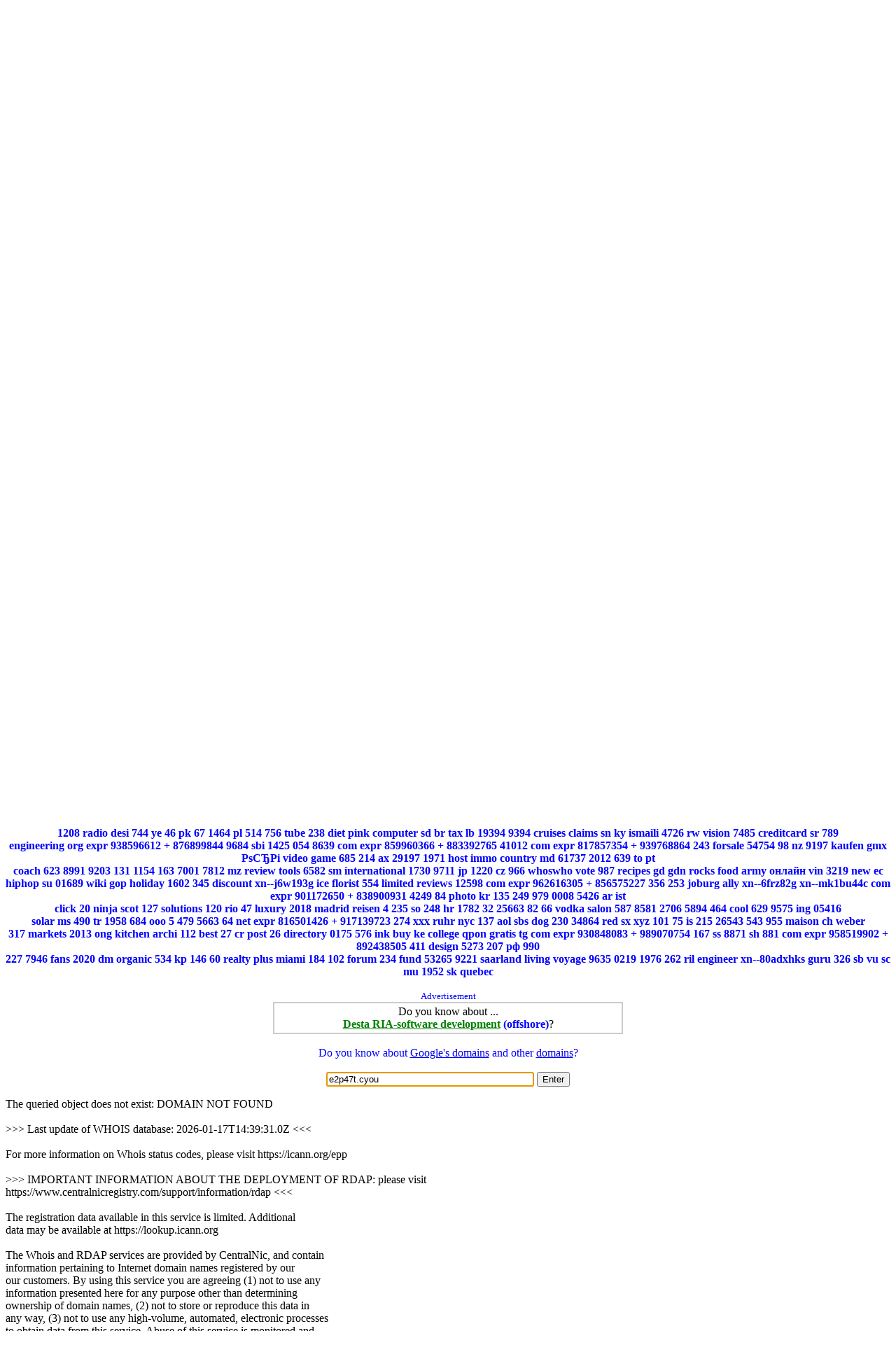

--- FILE ---
content_type: text/html; charset=UTF-8
request_url: http://whois.desta.biz/whois/e2p47t.cyou
body_size: 7306
content:
<title>Whois Web-Service: e2p47t.cyou</title>
<meta http-equiv=Content-Type content="text/html; charset=Windows-1251">
<meta name="keywords" content="desta,web-service development,offshore,outsource,development,software development,offshore development,outsource development,odessa,gagarina av.,38 048 735 29 92,e2p47t.cyou">
<meta name="robots" content="index,follow">
<meta name="description" content="desta,web-service development,offshore,outsource,development,software development,offshore development,outsource development,odessa,gagarina av.,38 048 735 29 92,e2p47t.cyou">
<meta name="subject" content="desta,web-service development,offshore,outsource,development,software development,offshore development,outsource development,odessa,gagarina av.,38 048 735 29 92,e2p47t.cyou">
<meta NAME="revisit" content="5 days">

<body onLoad="document.getElementById('ip').focus()">
<center>
	<font color="blue">
	<a href="/"><b>Whois</b> domain zones</a>:<br>
	<b>
269 corsica 31972 117 549 com
expr 990767917 + 831415593 earth nu physio repair accountants 4618 370 162 7881 320 닷넷 189 ht 371 131313 5416 vlaanderen career 43 9066 2009 941 39711 press 995 7165 924 3458 906 ag <br>730 999 cl 578 37 52 8496 rip lifestyle 02 980 61 dz com
expr 957847076 + 954389170 business 0269 34 663 615 689 vet vegas my farm apartments motorcycles xn--o3cw4h 50353 03 eus 125 766 sydney amsterdam 164 <br>316 18 105 012 9895 auto io 9567 1010 496 5821 754 bar nf bible 124 fm 404 am 41 villas 194 0907 surf 1834 org
expr 965314444 + 863851798 55010 706 schwarz 972 bzh 353 diamonds tn 378 <br>883 5864 497 796 limo coupons 545 in 40 com
expr 821238619 + 803263466 00907 moda 5681 ee 208 064 xn--t60b56a diy 1963 62679 bid natura 612 65 940 tours com
expr 801270038 + 974297144 7355 6188 theatre actor 964 wed com
expr 857411751 + 956826033 shopping <br>154 9847 9976 yokohama 3055 30 287 263 521 rent marketing 220 hair 1737 285 eco eu 255 tw 9170 hamburg garden 33 8958 155 21 mba 986 app 3517 9658 413 31313 doctor 107 <br>tm ngo 232 188 ki 148 640 600 ma 44883 191 1972 352 fit icu juegos 5435 tatar 7498 au 145 1421 sport guitars nexus tirol 2 observer gp 202 694 325 9812 goog fo <br>nrw gifts 738 group 5494 09 548 gmbh care hospital 186 gent 704 mx 264 624 sex 179 4754 schule ru spiegel ml org
expr 855267624 + 936784480 express holdings 6886 54 aw 251 635 57 love kiwi canon <br>08 partners lu quest 0711 4541 87 7619 647 181 195 6548 schmidt market 556 vip 1991 200 6262 9292 527 49 glade 8245 events 4546 177 website xn--d1acj3b condos 217 ie kg 114 2001 <br>foundation com
expr 800312736 + 981720184 8827 foo coffee llc xn--io0a7i РѕРЅР»Р°Р№РЅ ovh soccer 96 4886 how 183 trade 42 193 school 1689 charity la 00014524 4523 fitness pg 122 pub 35 promo boats 2717 stream tf photos 002 <br>vacations xn--90ais 908 2000 109 fyi 58871 174 06 389 faith 2011 31 598 giving esq 5847 ci cf deals page men productions 829 192 95 170 tires fox bet 835 site st СЃР°Р№С‚ life <br>961 gi taxi boutique 06255 106 ug uno taipei equipment bw email 129 150 729 7438 438 178 mk com
expr 836895296 + 931223792 kz 80 28 2728 abc iq 225 science pictures bayern film 416 265 7458 1977 <br>69 676 cologne 45 place 1133 421 broker 564 132 realestate shiksha id 63 133 at 9578 adult 113 48 737 166 585 google 14 news 175 100 financial 579 rentals 31521 250 pf photography <br>lgbt 7479 tennis 12133 help rogers dk day com
expr 897895593 + 892548532 144 292 td mr 143 boston 88 8989 brussels 1435 8209 70 careers capetown kn 1 cc city 62 4587 499 com
expr 819280622 + 885915462 cab wales blog 4864 <br>210 138 606 melbourne house 9579 orange 123 160 il tc 180 builders cx 54587 157 242 band 53357 shoes 252 paris pics 722 yachts 991 201 mortgage camp 3115 1337 je xn--4gbrim hu movie <br>gg 59 8 tz 126 5647 xn--3e0b707e 90 199 965 94 pe porn wf bank 51 ott global horse 910 gl 121 130 4622 fi 448 land 3479 108 8711 ac 55 61782 5534 xin <br>218 consulting 233 79 immobilien mp irish na 902 okinawa 1996 728 197 525 1313 xn--j1amh 141 777 0613 7777 007 366 training 1656 3357 swiss 36 marriott com
expr 995194714 + 952189553 date 8142 11110 2070 4001 485 <br>330 by bargains 55857 6310 7496 jetzt town team 321 601 20009 yt reise 983 capital ad moe 988 81 trv 711 cpa 104 25 23 space 2268 203 sa attorney bike 595 church ws <br>4324 supplies 7637 krd 39 29 05147 01154 4510 vc uk 3847 wine 533 community 381 af surgery support 187 0491 com
expr 983377389 + 905549591 24656 george 4247 fail 152 3177 sucks 205 7217 4321 energy СЂС„ 7756 <br>courses 0992 1985 17 111 se de xn--tckwe duck 726 ls 8712 7484 us
expr 866672014 + 981181093 green xn--3ds443g 907 mg healthcare active bio beer yoga 582 ca kyoto ski 171 ren center 288 9123 bo com
expr 857560574 + 904528318 zone <br>me 7 5383 as rest 619 43103 fr technology 85 beauty com
expr 827990525 + 998213455 berlin mov 3456 458 cafe 246 contact lawyer 7439 anz 091 571 324 today ceo 6 bj  520 38014 2262 art domains gf <br>5510 159 bh graphics 426 156 50 1138 feedback 011 vg singles tips legal СЂСѓСЃ sarl 759 224 57645 cam estate 1000 310 ua th 4564 76 wien 658 813 social management 78 re 05 <br>clinic build 1778 associates versicherung 73 851 vi skin 1906 koeln ly 0007 укр 820 3009 823 71 democrat no 367 parts 9514 es money osaka institute 15 xn--p1acf 996 864 norton ltd 3726 3265 <br>us 2389 qa run haus cleaning 236 camera tk accountant 47905 ae online lt mq 003 flowers gal games 139 0002 226 523 6255 glass 13 blackfriday xn--80aswg 989 408 tech cfd 173 204 99 <br>store 6465 3348 sexy 487 2028 36913 thd 531 loan 879 рус 212 49685 1975 472 198 19 ve 9124 gold jewelry rsvp bg com
expr 852177638 + 947604494 download 140 cm rs black xn--fiqs8s srl academy ltda live <br>theater 2285 14433 gle rodeo 223 158 136 828 329 0593 014 network 9275 lat 435 tui 8421 5955 restaurant gripe hughes 8694 memorial 322 fan audio london 357 384 com
expr 931267525 + 934436751 425 sale xn--q9jyb4c smart <br>5866 kim company xn--80asehdb dev 6543 2111 142 rehab 2403 01 304 hn 4796 africa shop ai navy property works tl exposed 1114 58 cyou 115 fun 847 nc clothing cloud 5413 0353 ventures 886 <br>642 li gy 383 pr 509 169 plumbing 04 237 3 rich 9685 505 245 29717 cern 247 24 com
expr 807836686 + 961133613 be delivery 778 org
expr 835960374 + 842369141 968 415 335 4579 04015 do systems 8554 man 978 3810 <br>022 studio 1058 222 sharp ro 31464 digital 240 boo 4015 015 7639 12 istanbul services toys 149 22 club bond im 774 tienda 467 show dentist construction homes credit 2598 world 901 mm 1586 <br>com
expr 908196289 + 802537402 2851 durban 44 family chat 293 blue 5874 bf 93 fish 0939 7330 1234 206 758 lv racing pw 213 com
expr 812455338 + 961632886 gift media law om 118 wang hm properties poker makeup 9 cn 976 <br>pizza forex tattoo 977 33177 webcam soy 806 2216 9869 5245 116 216 821 1310 omega 97 dance work 01602 it buzz xn--mgbab2bd 119 211 53 219 0825 autos finance 172 3371 4721 dental 209 <br>56829 196 2378 53384 182 10 72 xn--6qq986b3xl gay 077 358 football menu one 228 686 mtn top 3832 634 industries university РјРѕСЃРєРІР° 1940 mo xn--90a3ac net
expr 933851400 + 920403140 casa 7645 309 511 185 74 casino 89 <br>bosch bm monster uy cricket 165 gq 8352 831 flights 748 mw 958 cv hk nagoya uz golf 6238 244 231 239 education 782 161 190 nl 56 38 0990 080 xn--p1ai 5748 57484 lol <br>pet 110 software guide trading 16 273 fj 764 report enterprises 5441 style alsace co moscow investments study 474 9549 1986 viajes 83 1321 wtf 77 insure com
expr 947448943 + 808761800 lease 229 0903 454 241 4728 427 <br>agency 355 168 exchange 843 797 basketball wedding tv 1980 auction cooking hosting 394 5098 103 bn furniture 2019 win 153 mn loans dating 3154 11 91 54287 bot watch 3274 59635 0843 rugby 268 <br>92 134 301 712 expert frl 57496 tokyo 478 221 013 com
expr 900003418 + 841274242 6247 gs 86 ir 2014 4965 68 abbott 31945 618 codes 147 luxe com
expr 861392509 + 979175398 6293 com
expr 949444990 + 844337315 4427 424 59684 567 si 08958 4511 <br>07 018 sg gallery catering 7524 957 128 сайт 484 151 bi lighting supply 786 8304 mom gives pm link sy baby 176 4252 1962 834 8215 onl net
expr 869081527 + 852178420 xn--9dbq2a fashion 2571 491 xn--fiq228c5hs barcelona <br>net
expr 986398785 + 822175445 cymru 657 3939 1077 2131 781 gh christmas 254 439 party esп»ї 566 broadway degree sca ng ge direct contractors 3304 meme 3196 602 com
expr 979282997 + 897052731 cash 16247 xn--c1avg zm 510 cheap cards 6180 futbol <br>1208 radio desi 744 ye 46 pk 67 1464 pl 514 756 tube 238 diet pink computer sd br tax lb 19394 9394 cruises claims sn ky ismaili 4726 rw vision 7485 creditcard sr 789 <br>engineering org
expr 938596612 + 876899844 9684 sbi 1425 054 8639 com
expr 859960366 + 883392765 41012 com
expr 817857354 + 939768864 243 forsale 54754 98 nz 9197 kaufen gmx РѕСЂРі video game 685 214 ax 29197 1971 host immo country md 61737 2012 639 to pt <br>coach 623 8991 9203 131 1154 163 7001 7812 mz review tools 6582 sm international 1730 9711 jp 1220 cz 966 whoswho vote 987 recipes gd gdn rocks food army онлайн vin 3219 new ec <br>hiphop su 01689 wiki gop holiday 1602 345 discount xn--j6w193g ice florist 554 limited reviews 12598 com
expr 962616305 + 856575227 356 253 joburg ally xn--6frz82g xn--mk1bu44c com
expr 901172650 + 838900931 4249 84 photo kr 135 249 979 0008 5426 ar ist <br>click 20 ninja scot 127 solutions 120 rio 47 luxury 2018 madrid reisen 4 235 so 248 hr 1782 32 25663 82 66 vodka salon 587 8581 2706 5894 464 cool 629 9575 ing 05416 <br>solar ms 490 tr 1958 684 ooo 5 479 5663 64 net
expr 816501426 + 917139723 274 xxx ruhr nyc 137 aol sbs dog 230 34864 red sx xyz 101 75 is 215 26543 543 955 maison ch weber <br>317 markets 2013 ong kitchen archi 112 best 27 cr post 26 directory 0175 576 ink buy ke college qpon gratis tg com
expr 930848083 + 989070754 167 ss 8871 sh 881 com
expr 958519902 + 892438505 411 design 5273 207 рф 990 <br>227 7946 fans 2020 dm organic 534 kp 146 60 realty plus miami 184 102 forum 234 fund 53265 9221 saarland living voyage 9635 0219 1976 262 ril engineer xn--80adxhks guru 326 sb vu sc <br>mu 1952 sk quebec <br><!--
	ac ad ae aero af ag ai al am an ao aq ar as asia at au aw ax az ba bb bd be bf bg bh bi biz bj bl bm bn bo br bs bt bv bw by bz ca cat cc cd cf cg ch<br>
	ci ck cl cm cn co com coop cr cu cv cx cy cz de dj dk dm do dz ec edu ee eg eh er es et eu fi fj fk fm fo fr ga gb gd ge gf gg gh gi gl gm gn gov gp gq<br>
	gr gs gt gu gw gy hk hm hn hr ht hu id ie il im in info int io iq ir is it je jm jo jobs jp ke kg kh ki km kn kp kr kw ky kz la lb lc li lk lr ls lt lu<br>
	lv ly ma mc md me mf mg mh mk ml mm mn mo mobi mp mq mr ms mt mu museum mv mw mx my mz na name nc ne  net nf ng  ni nl no np nr nu nz om org pa pe pf pg<br>
	ph pk pl pm pn pr pro ps pt pw py qa re ro rs ru rw sa sb sc sd se sg sh si sj sk sl sm sn so sr st su sv sy sz tc td tel tf tg th tj tk tl tm tn to tp<br>
	tr travel tt tv tw tz ua ug uk um us uy uz va vc ve vg vi vn vu wf ws ye yt za zm zw<br>
-->
	<br>
	</b>
	<font size=-1 color="blue">Advertisement</font>
	<table style="border: 2px solid #cccccc; text-align:center; width:500px"><tr><td>
	Do you know about ...<br><b><a style="color:green" href="http://desta.biz">Desta RIA-software development</a> <font color="blue">(offshore)</font></b>?
	</td></td></table>
	<br>
	Do you know about <a href="/google-domains.php">Google's domains</a> and other <a href="/domains.php">domains</a>?
	<br><br>
	</font>
 <form method=post>
 <input type=text id="ip" name=ip size=35 value="e2p47t.cyou">
 <input type=submit value='Enter'>
 </form>
</center>

The queried object does not exist: DOMAIN NOT FOUND
<br>
<br>>>> Last update of WHOIS database: 2026-01-17T14:39:31.0Z <<<
<br>
<br>For more information on Whois status codes, please visit https://icann.org/epp
<br>
<br>>>> IMPORTANT INFORMATION ABOUT THE DEPLOYMENT OF RDAP: please visit
<br>https://www.centralnicregistry.com/support/information/rdap <<<
<br>
<br>The registration data available in this service is limited. Additional
<br>data may be available at https://lookup.icann.org
<br>
<br>The Whois and RDAP services are provided by CentralNic, and contain
<br>information pertaining to Internet domain names registered by our
<br>our customers. By using this service you are agreeing (1) not to use any
<br>information presented here for any purpose other than determining
<br>ownership of domain names, (2) not to store or reproduce this data in
<br>any way, (3) not to use any high-volume, automated, electronic processes
<br>to obtain data from this service. Abuse of this service is monitored and
<br>actions in contravention of these terms will result in being permanently
<br>blacklisted. All data is (c) CentralNic Ltd (https://www.centralnicregistry.com)
<br>
<br>Access to the Whois and RDAP services is rate limited. For more
<br>information, visit https://centralnicregistry.com/policies/whois-guidance.
<br>
<div align="center">
	Powered by <a href="http://desta.biz/">Desta</a> Ltd.<br>
</div>
